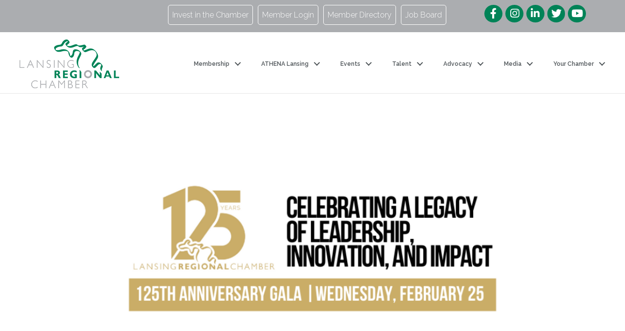

--- FILE ---
content_type: text/plain
request_url: https://www.google-analytics.com/j/collect?v=1&_v=j102&a=1750816098&t=pageview&_s=1&dl=https%3A%2F%2Fwww.lansingchamber.org%2F&ul=en-us%40posix&dt=Home%20-%20Lansing%20Regional%20Chamber%20of%20Commerce&sr=1280x720&vp=1280x720&_u=IEBAAEABAAAAACAAI~&jid=266692034&gjid=125760705&cid=1474996465.1768765832&tid=UA-52153561-1&_gid=251276063.1768765832&_r=1&_slc=1&z=490409779
body_size: -452
content:
2,cG-X3CM4DHGR6

--- FILE ---
content_type: text/plain
request_url: https://members.lansingchamber.org/api/widget/events_upcoming?rendermode=json&version=3&limit=5&path=3725&catgid=0&teaserLength=50&daysForward=180&jsonpcallback=MNI_Widgets_jpc1768765833255
body_size: 1107
content:
MNI_Widgets_jpc1768765833255({"Data":[{"Id":1568091,"StartDate":"2026-01-21T09:00:00","Location":"Virtual (Zoom)","Description":"","EndDate":"2026-01-21T10:00:00","IsAllDay":false,"RegisterHash":"vP34NwmL","ImageUrl":"https://res.cloudinary.com/micronetonline/image/upload/f_auto/c_crop,h_381,w_1080,x_0,y_0/q_auto/v1767715563/tenants/b5f7c51e-b36e-4985-b65c-20bdb9fe3401/cf19f261a2934c919f05ca4dcbb83689/Connect-Roundtable-4.png","Name":"LRCC East Lansing-Meridian Township Business Roundtable (VIRTUAL ONLY)","URL":"/event-calendar/details/lrcc-east-lansing-meridian-township-business-roundtable-virtual-only-1568091"},{"Id":1568099,"StartDate":"2026-01-28T09:00:00","Location":"Virtual (ZOOM)","Description":"","EndDate":"2026-01-28T10:00:00","IsAllDay":false,"RegisterHash":"vrA7KqeP","ImageUrl":"https://res.cloudinary.com/micronetonline/image/upload/f_auto/c_crop,h_381,w_1080,x_0,y_0/q_auto/v1767715586/tenants/b5f7c51e-b36e-4985-b65c-20bdb9fe3401/7efb5cacaf0e41118d7486c4d00d96d8/Connect-Roundtable-4.png","Name":"LRCC Clinton County Business Roundtable (VIRTUAL ONLY)","URL":"/event-calendar/details/lrcc-clinton-county-business-roundtable-virtual-only-1568099"},{"Id":1568102,"StartDate":"2026-02-04T09:00:00","Location":"Virtual (Zoom)","Description":"","EndDate":"2026-02-04T10:00:00","IsAllDay":false,"RegisterHash":"jpG3xMNp","ImageUrl":"https://res.cloudinary.com/micronetonline/image/upload/f_auto/c_crop,h_381,w_1080,x_0,y_0/q_auto/v1767715609/tenants/b5f7c51e-b36e-4985-b65c-20bdb9fe3401/927e9156664a4dd783f91be376d22e34/Connect-Roundtable-4.png","Name":"LRCC Delta Township-Eaton County Business Roundtable (VIRTUAL ONLY)","URL":"/event-calendar/details/lrcc-delta-township-eaton-county-business-roundtable-virtual-only-1568102"},{"Id":1469389,"StartDate":"2026-02-05T11:30:00","Location":"Kellogg Hotel & Conference Center","Description":"","EndDate":"2026-02-05T13:30:00","IsAllDay":false,"RegisterHash":"ep00gEWp","ImageUrl":"https://res.cloudinary.com/micronetonline/image/upload/f_auto/c_crop,h_1661,w_3000,x_0,y_-1/q_auto/v1768316027/tenants/b5f7c51e-b36e-4985-b65c-20bdb9fe3401/02550a706f6b4ff196a3d7862426f7e5/LRCC-Economic-Club-Logo-2024.png","Name":"Lansing Economic Club","URL":"/event-calendar/details/lansing-economic-club-1469389"},{"Id":1485616,"StartDate":"2026-02-10T16:30:00","Location":"Urban Beat","Description":"","EndDate":"2026-02-10T18:30:00","IsAllDay":false,"RegisterHash":"9pQ2olKP","ImageUrl":"https://res.cloudinary.com/micronetonline/image/upload/f_auto/c_crop,h_381,w_1080,x_0,y_0/q_auto/v1767715636/tenants/b5f7c51e-b36e-4985-b65c-20bdb9fe3401/67d65cb10b044caca080b94c6107661b/Connect-Series.png","Name":"Member Mixer","URL":"/event-calendar/details/member-mixer-1485616"}] })